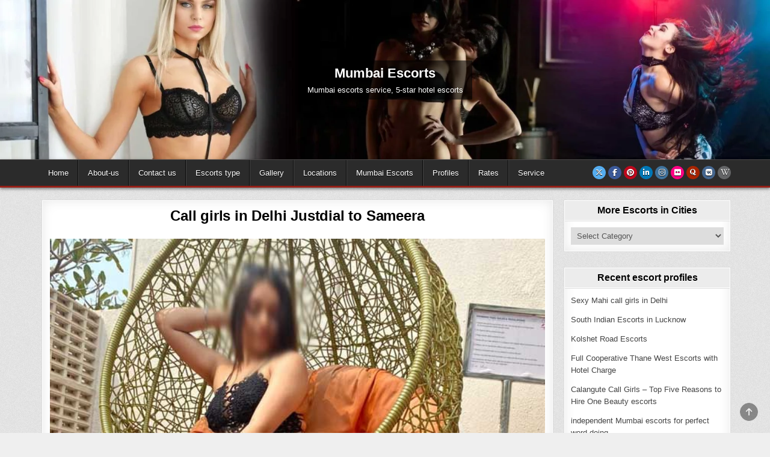

--- FILE ---
content_type: text/html; charset=UTF-8
request_url: https://diyashetty.com/call-girls-in-delhi-justdial/
body_size: 14500
content:
<!DOCTYPE html><html lang="en-US"><head><script data-no-optimize="1" type="6ecc6dd84002de569c4e30c5-text/javascript">var litespeed_docref=sessionStorage.getItem("litespeed_docref");litespeed_docref&&(Object.defineProperty(document,"referrer",{get:function(){return litespeed_docref}}),sessionStorage.removeItem("litespeed_docref"));</script> <meta charset="UTF-8"><meta name="viewport" content="width=device-width, initial-scale=1.0"><link rel="profile" href="https://gmpg.org/xfn/11"><meta name='robots' content='index, follow, max-image-preview:large, max-snippet:-1, max-video-preview:-1' /><title>Call girls in Delhi Justdial - Sameera is Sexy Local girls</title><meta name="description" content="Just Dial Call girls on the Customer care Number 87438761780 Sameera Call girls in Delhi Justdial - Sameera is Sexy Local girls or Models." /><link rel="canonical" href="https://diyashetty.com/call-girls-in-delhi-justdial/" /><meta property="og:locale" content="en_US" /><meta property="og:type" content="article" /><meta property="og:title" content="Call girls in Delhi Justdial - Sameera is Sexy Local girls" /><meta property="og:description" content="Just Dial Call girls on the Customer care Number 87438761780 Sameera Call girls in Delhi Justdial - Sameera is Sexy Local girls or Models." /><meta property="og:url" content="https://diyashetty.com/call-girls-in-delhi-justdial/" /><meta property="og:site_name" content="Diya Escorts" /><meta property="article:publisher" content="https://www.facebook.com/profile.php?id=100074262023900" /><meta property="article:author" content="https://www.facebook.com/profile.php?id=100074262023900" /><meta property="article:published_time" content="2023-04-10T07:39:31+00:00" /><meta property="article:modified_time" content="2023-04-10T07:44:46+00:00" /><meta property="og:image" content="https://diyashetty.com/storage/2023/04/call-girls-in-delhi-justdial.jpg" /><meta property="og:image:width" content="650" /><meta property="og:image:height" content="487" /><meta property="og:image:type" content="image/jpeg" /><meta name="author" content="Mumbai Escorts" /><meta name="twitter:card" content="summary_large_image" /><meta name="twitter:creator" content="@DiyaSheescorts" /><meta name="twitter:site" content="@DiyaSheescorts" /><meta name="twitter:label1" content="Written by" /><meta name="twitter:data1" content="" /><meta name="twitter:label2" content="Est. reading time" /><meta name="twitter:data2" content="1 minute" /> <script type="application/ld+json" class="yoast-schema-graph">{"@context":"https://schema.org","@graph":[{"@type":"Article","@id":"https://diyashetty.com/call-girls-in-delhi-justdial/#article","isPartOf":{"@id":"https://diyashetty.com/call-girls-in-delhi-justdial/"},"author":{"name":"Mumbai Escorts","@id":"https://diyashetty.com/#/schema/person/95813c0312c1ac07d7a7cf49ddf856f4"},"headline":"Call girls in Delhi Justdial to Sameera","datePublished":"2023-04-10T07:39:31+00:00","dateModified":"2023-04-10T07:44:46+00:00","mainEntityOfPage":{"@id":"https://diyashetty.com/call-girls-in-delhi-justdial/"},"wordCount":230,"publisher":{"@id":"https://diyashetty.com/#organization"},"image":{"@id":"https://diyashetty.com/call-girls-in-delhi-justdial/#primaryimage"},"thumbnailUrl":"https://diyashetty.com/storage/2023/04/call-girls-in-delhi-justdial.jpg","articleSection":["Delhi"],"inLanguage":"en-US"},{"@type":"WebPage","@id":"https://diyashetty.com/call-girls-in-delhi-justdial/","url":"https://diyashetty.com/call-girls-in-delhi-justdial/","name":"Call girls in Delhi Justdial - Sameera is Sexy Local girls","isPartOf":{"@id":"https://diyashetty.com/#website"},"primaryImageOfPage":{"@id":"https://diyashetty.com/call-girls-in-delhi-justdial/#primaryimage"},"image":{"@id":"https://diyashetty.com/call-girls-in-delhi-justdial/#primaryimage"},"thumbnailUrl":"https://diyashetty.com/storage/2023/04/call-girls-in-delhi-justdial.jpg","datePublished":"2023-04-10T07:39:31+00:00","dateModified":"2023-04-10T07:44:46+00:00","description":"Just Dial Call girls on the Customer care Number 87438761780 Sameera Call girls in Delhi Justdial - Sameera is Sexy Local girls or Models.","breadcrumb":{"@id":"https://diyashetty.com/call-girls-in-delhi-justdial/#breadcrumb"},"inLanguage":"en-US","potentialAction":[{"@type":"ReadAction","target":["https://diyashetty.com/call-girls-in-delhi-justdial/"]}]},{"@type":"ImageObject","inLanguage":"en-US","@id":"https://diyashetty.com/call-girls-in-delhi-justdial/#primaryimage","url":"https://diyashetty.com/storage/2023/04/call-girls-in-delhi-justdial.jpg","contentUrl":"https://diyashetty.com/storage/2023/04/call-girls-in-delhi-justdial.jpg","width":650,"height":487,"caption":"call girls in delhi justdial"},{"@type":"BreadcrumbList","@id":"https://diyashetty.com/call-girls-in-delhi-justdial/#breadcrumb","itemListElement":[{"@type":"ListItem","position":1,"name":"Home","item":"https://diyashetty.com/"},{"@type":"ListItem","position":2,"name":"Call girls in Delhi Justdial to Sameera"}]},{"@type":"WebSite","@id":"https://diyashetty.com/#website","url":"https://diyashetty.com/","name":"Diya Escorts","description":"Mumbai escorts service, 5-star hotel escorts","publisher":{"@id":"https://diyashetty.com/#organization"},"alternateName":"Mumbai Escorts service, Delhi escort and Metro cities Hotels call girls","potentialAction":[{"@type":"SearchAction","target":{"@type":"EntryPoint","urlTemplate":"https://diyashetty.com/?s={search_term_string}"},"query-input":{"@type":"PropertyValueSpecification","valueRequired":true,"valueName":"search_term_string"}}],"inLanguage":"en-US"},{"@type":"Organization","@id":"https://diyashetty.com/#organization","name":"Diya Shetty","alternateName":"Mumbai escorts","url":"https://diyashetty.com/","logo":{"@type":"ImageObject","inLanguage":"en-US","@id":"https://diyashetty.com/#/schema/logo/image/","url":"https://diyashetty.com/storage/2022/01/cropped-logo-2.png","contentUrl":"https://diyashetty.com/storage/2022/01/cropped-logo-2.png","width":512,"height":512,"caption":"Diya Shetty"},"image":{"@id":"https://diyashetty.com/#/schema/logo/image/"},"sameAs":["https://www.facebook.com/profile.php?id=100074262023900","https://x.com/DiyaSheescorts","https://www.instagram.com/diyashettyescorts/?hl=en","https://www.linkedin.com/in/diya-shetty-570423225/","https://www.tumblr.com/blog/mumbaiescortsbydiyashetty","https://in.pinterest.com/diyashettyescorts/","https://www.flickr.com/photos/194313007@N02/","https://www.quora.com/profile/Diya-Shetty-60"]},{"@type":"Person","@id":"https://diyashetty.com/#/schema/person/95813c0312c1ac07d7a7cf49ddf856f4","name":"Mumbai Escorts","description":"we are providing the best escorts service and All over India Metro cities. High-profile Escorts service, Model &amp; VIP escorts and Russian escorts, escorts service, Local Call girls Mobile Number, TV Actress Escorts, Independent escorts, Housewife and busty call girl service available Diya escorts agency.","sameAs":["https://diyashetty.com/","https://www.facebook.com/profile.php?id=100074262023900","https://www.instagram.com/diyashettyescorts/?hl=en","https://www.linkedin.com/in/diya-shetty-570423225/","https://in.pinterest.com/diyashettyescorts/","https://x.com/DiyaSheescorts","https://www.dritikaur.in/","https://www.youtube.com/channel/UCTmtIAzyMgfgqRWJ9f3LSdA","https://www.flickr.com/photos/194313007@N02/","https://www.tumblr.com/","https://www.quora.com/profile/Diya-Shetty-60"]}]}</script> <link rel='dns-prefetch' href='//www.googletagmanager.com' /><link rel='dns-prefetch' href='//fonts.googleapis.com' /><link data-optimized="2" rel="stylesheet" href="https://diyashetty.com/core/cache/ls/css/36247758cae33034881ca9815b8e323f.css" /> <script type="litespeed/javascript" data-src="https://www.googletagmanager.com/gtag/js?id=G-R99JEY8BRM" id="google_gtagjs-js"></script> <script id="google_gtagjs-js-after" type="litespeed/javascript">window.dataLayer=window.dataLayer||[];function gtag(){dataLayer.push(arguments)}
gtag("set","linker",{"domains":["diyashetty.com"]});gtag("js",new Date());gtag("set","developer_id.dZTNiMT",!0);gtag("config","G-R99JEY8BRM")</script> <meta name="google-adsense-platform-account" content="ca-host-pub-2644536267352236"><meta name="google-adsense-platform-domain" content="sitekit.withgoogle.com"><link rel="icon" href="https://diyashetty.com/storage/2023/02/diya-icon.jpg" sizes="32x32" /><link rel="icon" href="https://diyashetty.com/storage/2023/02/diya-icon.jpg" sizes="192x192" /><link rel="apple-touch-icon" href="https://diyashetty.com/storage/2023/02/diya-icon.jpg" /><meta name="msapplication-TileImage" content="https://diyashetty.com/storage/2023/02/diya-icon.jpg" /></head><body class="wp-singular post-template-default single single-post postid-4931 single-format-standard custom-background wp-theme-gridshow gridshow-theme-is-active gridshow-header-image-active gridshow-header-image-cover gridshow-layout-type-full gridshow-masonry-inactive gridshow-flexbox-grid gridshow-single-media-under-title gridshow-layout-c-s1 gridshow-header-full-active gridshow-tagline-inactive gridshow-logo-above-title gridshow-headnavi-menu-inactive gridshow-headnavi-mobile-menu-active gridshow-primary-menu-active gridshow-primary-mobile-menu-active gridshow-secondary-menu-inactive gridshow-secondary-mobile-menu-active gridshow-secondary-menu-before-footer gridshow-primary-social-icons gridshow-social-buttons-active gridshow-full-width-thumbnail gridshow-uc-links" id="gridshow-site-body" itemscope="itemscope" itemtype="http://schema.org/WebPage">
<a class="skip-link screen-reader-text" href="#gridshow-posts-wrapper">Skip to content</a><div class="gridshow-header-image gridshow-clearfix">
<a href="https://diyashetty.com/" rel="home" class="gridshow-header-img-link"><img data-lazyloaded="1" src="[data-uri]" data-src="https://diyashetty.com/storage/2023/09/cropped-banners-top.jpg.webp" width="1920" height="398" alt="Diya Shetty escorts" class="gridshow-header-img" data-srcset="https://diyashetty.com/storage/2023/09/cropped-banners-top.jpg.webp 1920w, https://diyashetty.com/storage/2023/09/cropped-banners-top-768x159.jpg.webp 768w, https://diyashetty.com/storage/2023/09/cropped-banners-top-1536x318.jpg.webp 1536w, https://diyashetty.com/storage/2023/09/cropped-banners-top-1222x253.jpg.webp 1222w, https://diyashetty.com/storage/2023/09/cropped-banners-top-897x186.jpg.webp 897w, https://diyashetty.com/storage/2023/09/cropped-banners-top-360x75.jpg.webp 360w" data-sizes="(max-width: 1920px) 100vw, 1920px" decoding="async" fetchpriority="high" /></a><div class="gridshow-header-image-info"><div class="gridshow-header-image-info-inside"><p class="gridshow-header-image-site-title gridshow-header-image-block">Mumbai Escorts</p><p class="gridshow-header-image-site-description gridshow-header-image-block">Mumbai escorts service, 5-star hotel escorts</p></div></div></div><div class="gridshow-site-header gridshow-container" id="gridshow-header" itemscope="itemscope" itemtype="http://schema.org/WPHeader" role="banner"><div class="gridshow-head-content gridshow-clearfix" id="gridshow-head-content"><div class="gridshow-no-header-content"><p class="gridshow-site-title"><a href="https://diyashetty.com/" rel="home">Diya Escorts</a></p></div></div></div><div class="gridshow-container gridshow-primary-menu-container gridshow-clearfix"><div class="gridshow-primary-menu-container-inside gridshow-clearfix"><nav class="gridshow-nav-primary" id="gridshow-primary-navigation" itemscope="itemscope" itemtype="http://schema.org/SiteNavigationElement" aria-label="Primary Menu"><div class="gridshow-outer-wrapper">
<button class="gridshow-primary-responsive-menu-icon" aria-controls="gridshow-menu-primary-navigation" aria-expanded="false">Menu</button><ul id="gridshow-menu-primary-navigation" class="gridshow-primary-nav-menu gridshow-menu-primary"><li ><a href="https://diyashetty.com/">Home</a></li><li class="page_item page-item-17"><a href="https://diyashetty.com/about-us/">About-us</a></li><li class="page_item page-item-70"><a href="https://diyashetty.com/contact-us/">Contact us</a></li><li class="page_item page-item-68"><a href="https://diyashetty.com/escorts-type/">Escorts type</a></li><li class="page_item page-item-434"><a href="https://diyashetty.com/gallery-escorts-in-mumbai/">Gallery</a></li><li class="page_item page-item-69"><a href="https://diyashetty.com/locations/">Locations</a></li><li class="page_item page-item-2647"><a href="https://diyashetty.com/mumbai-escorts-girls/">Mumbai Escorts</a></li><li class="page_item page-item-67"><a href="https://diyashetty.com/profiles/">Profiles</a></li><li class="page_item page-item-2649"><a href="https://diyashetty.com/rates/">Rates</a></li><li class="page_item page-item-36"><a href="https://diyashetty.com/service/">Service</a></li></ul><div class='gridshow-social-icons'>
<a href="https://twitter.com/DiyaSheescorts" target="_blank" rel="nofollow" class="gridshow-header-social-icon-twitter" aria-label="X Button"><i class="fab fa-x-twitter" aria-hidden="true" title="X"></i></a>                <a href="https://www.facebook.com/profile.php?id=100074262023900" target="_blank" rel="nofollow" class="gridshow-header-social-icon-facebook" aria-label="Facebook Button"><i class="fab fa-facebook-f" aria-hidden="true" title="Facebook"></i></a>                    <a href="https://in.pinterest.com/diyashettyescorts/" target="_blank" rel="nofollow" class="gridshow-header-social-icon-pinterest" aria-label="Pinterest Button"><i class="fab fa-pinterest" aria-hidden="true" title="Pinterest"></i></a>                <a href="https://www.linkedin.com/in/diya-shetty-570423225/" target="_blank" rel="nofollow" class="gridshow-header-social-icon-linkedin" aria-label="Linkedin Button"><i class="fab fa-linkedin-in" aria-hidden="true" title="Linkedin"></i></a>                <a href="https://www.instagram.com/diyashettyescorts/?hl=en" target="_blank" rel="nofollow" class="gridshow-header-social-icon-instagram" aria-label="Instagram Button"><i class="fab fa-instagram" aria-hidden="true" title="Instagram"></i></a>                <a href="https://www.flickr.com/photos/194313007@N02/" target="_blank" rel="nofollow" class="gridshow-header-social-icon-flickr" aria-label="Flickr Button"><i class="fab fa-flickr" aria-hidden="true" title="Flickr"></i></a>                                                                                                                                                <a href="https://www.quora.com/profile/Diya-Shetty-60" target="_blank" rel="nofollow" class="gridshow-header-social-icon-quora" aria-label="Quora Button"><i class="fab fa-quora" aria-hidden="true" title="Quora"></i></a>                            <a href="https://www.rozymumbai.com/" target="_blank" rel="nofollow" class="gridshow-header-social-icon-vk" aria-label="VK Button"><i class="fab fa-vk" aria-hidden="true" title="VK"></i></a>                                                                                            <a href="https://www.ommyescorts.com/" target="_blank" rel="nofollow" class="gridshow-header-social-icon-wikipedia" aria-label="Wikipedia Button"><i class="fab fa-wikipedia-w" aria-hidden="true" title="Wikipedia"></i></a></div></div></nav></div></div><div class="gridshow-outer-wrapper"><div class="gridshow-top-wrapper-outer gridshow-clearfix"><div class="gridshow-featured-posts-area gridshow-top-wrapper gridshow-clearfix"></div></div></div><div class="gridshow-outer-wrapper" id="gridshow-wrapper-outside"><div class="gridshow-container gridshow-clearfix" id="gridshow-wrapper"><div class="gridshow-content-wrapper gridshow-clearfix" id="gridshow-content-wrapper"><div class="gridshow-main-wrapper gridshow-clearfix" id="gridshow-main-wrapper" itemscope="itemscope" itemtype="http://schema.org/Blog" role="main"><div class="theiaStickySidebar"><div class="gridshow-main-wrapper-inside gridshow-clearfix"><div class="gridshow-left-right-wrapper gridshow-clearfix"></div><div class="gridshow-posts-wrapper" id="gridshow-posts-wrapper"><article id="post-4931" class="gridshow-post-singular gridshow-box post-4931 post type-post status-publish format-standard has-post-thumbnail hentry category-delhi wpcat-25-id"><div class="gridshow-box-inside"><header class="entry-header"><div class="entry-header-inside gridshow-clearfix"><h1 class="post-title entry-title"><a href="https://diyashetty.com/call-girls-in-delhi-justdial/" rel="bookmark">Call girls in Delhi Justdial to Sameera</a></h1><div class="gridshow-entry-meta-single"></div></div></header><div class="gridshow-post-thumbnail-single">
<a href="https://diyashetty.com/call-girls-in-delhi-justdial/" title="Permanent Link to Call girls in Delhi Justdial to Sameera" class="gridshow-post-thumbnail-single-link"><img data-lazyloaded="1" src="[data-uri]" width="650" height="487" data-src="https://diyashetty.com/storage/2023/04/call-girls-in-delhi-justdial.jpg" class="gridshow-post-thumbnail-single-img wp-post-image" alt="call girls in delhi justdial" title="Call girls in Delhi Justdial to Sameera" decoding="async" data-srcset="https://diyashetty.com/storage/2023/04/call-girls-in-delhi-justdial.jpg 650w, https://diyashetty.com/storage/2023/04/call-girls-in-delhi-justdial-360x270.jpg 360w" data-sizes="(max-width: 650px) 100vw, 650px" loading="auto" /></a></div><div class="entry-content gridshow-clearfix"><p>Welcome to Diya Shetty Escort agency in Delhi to Mumbai metro city of India guys I am Sameera working in this agency, I am 21 years old, my birth place is Kolkata and currently, we are working in Delhi so my hobbies are Computer and learning newspapers so guys you can meet the Sameera for sexual to the Profile page for <span style="text-decoration: underline;"><a href="https://zyamy.com/category/delhi/" rel="sponsored nofollow">call girls in Delhi Justdial </a></span>8743876178 Sameera an authentic independent escort woman who provides romantic entertainment. Elite-class clients who really want to enjoy a secret relationship with a stunning model in Delhi Make time to meet her. The time you&#8217;re going to have with Sameera will last forever in your life.</p><h2 class="wp-block-heading">FREE JUST DIAL? 15 Call girls in Delhi with Beauty Sexual Girls<gwmw style="display:none;"></gwmw><gwmw style="display:none;"></gwmw><gwmw style="display:none;"></gwmw></h2><p>It is best to talk to her prior to creating any other Delhi profiles of escorts. An affordable best local call girls profile is waiting for fun and <strong><a href="https://diyashetty.com/calangute-call-girls/" rel="sponsored nofollow">Call girls in Delhi Justdial </a></strong>After you&#8217;ve had a chat with her, you&#8217;ll surely be tempted to meet her to enjoy the ultimate erotica experience. Sameera is exactly like your girl, you will experience the real girl experience, and enjoy all the special events that will satisfy all your desires. If you&#8217;re lucky, you&#8217;ll be able to enjoy your moment with Sameera high-class cooperative escort staff available for work.</p><p><gwmw style="display:none;"></gwmw></p></div></div></article><nav class="navigation post-navigation" aria-label="Posts"><h2 class="screen-reader-text">Post navigation</h2><div class="nav-links"><div class="nav-previous"><a href="https://diyashetty.com/south-indian-call-girls-in-delhi/" rel="prev">South Indian call girls in Delhi &#8211; Kumkum &rarr;</a></div><div class="nav-next"><a href="https://diyashetty.com/teena-darling-sexy-escort-in-delhi/" rel="next">&larr; Teena Darling sexy escort in Delhi &#8211; Enjoy her</a></div></div></nav><div class="gridshow-featured-posts-area gridshow-clearfix"><div id="recent-posts-widget-with-thumbnails-14" class="gridshow-main-widget widget gridshow-widget-box recent-posts-widget-with-thumbnails"><div class="gridshow-widget-box-inside"><div id="rpwwt-recent-posts-widget-with-thumbnails-14" class="rpwwt-widget"><div class="gridshow-widget-header"><div class="gridshow-widget-header-inside"><h2 class="gridshow-widget-title"><span class="gridshow-widget-title-inside">New Escorts service in The Metro city </span></h2></div></div><nav role="navigation" aria-label="New Escorts service in The Metro city"><ul><li><a href="https://diyashetty.com/young-escort-in-new-town/"><img data-lazyloaded="1" src="[data-uri]" width="360" height="270" data-src="https://diyashetty.com/storage/2022/02/escorts-india-105-360x270.jpg" class="attachment-gridshow-360w-270h-image size-gridshow-360w-270h-image wp-post-image" alt="High-profile Kolkata Escorts" decoding="async" loading="auto" /><span class="rpwwt-post-title">Young Escort in New town</span></a><div class="rpwwt-post-categories">Incall Hotels - West bangal - Kolkata escorts</div><div class="rpwwt-post-excerpt">The Kolkata city in Young Best escort is working with top-class models and greetings to all, I am New town, the most elite young dating partner in the city of Kolkata. I spend time with gentlemen in my comfortable house in Kolkata. As my guest, you can be sure that I will show all the necessary dedication to pleasing all the gentlemen who come to <span class="rpwwt-post-excerpt-more"> […]</span></div></li><li><a href="https://diyashetty.com/foreign-escorts-in-lucknow/"><img data-lazyloaded="1" src="[data-uri]" width="360" height="270" data-src="https://diyashetty.com/storage/2023/12/foreign-escorts-in-Lucknow-360x270.jpg.webp" class="attachment-gridshow-360w-270h-image size-gridshow-360w-270h-image wp-post-image" alt="foreign escorts in Lucknow" decoding="async" loading="auto" /><span class="rpwwt-post-title">foreign escorts in Lucknow</span></a><div class="rpwwt-post-categories">Incall Hotels - Lucknow escorts</div><div class="rpwwt-post-excerpt">Welcome to high-profile Russian escorts, models, VIP Uzbke escorts, and Afghani call girls available in Lucknow city You can find 15 top class Foreigners escorts in Lucknow for night incall (GOMTI NAGAR &#8211; AIRPORT &#8211; CHARBAGH) who will impress you with her experience. Hello everyone! foreign escorts in Lucknow. At Lucknow I am both a <span class="rpwwt-post-excerpt-more"> […]</span></div></li><li><a href="https://diyashetty.com/escorts-services-in-warje/"><img data-lazyloaded="1" src="[data-uri]" width="360" height="270" data-src="https://diyashetty.com/storage/2022/11/escorts-services-in-Warje-360x270.jpg.webp" class="attachment-gridshow-360w-270h-image size-gridshow-360w-270h-image wp-post-image" alt="escorts services in Warje" decoding="async" loading="auto" /><span class="rpwwt-post-title">escorts services in Warje &#038; Call girls in Warje</span></a><div class="rpwwt-post-categories">Incall Hotels - Pune Call Girls</div><div class="rpwwt-post-excerpt">We&#8217;re fully committed to providing the best escort services in Warje. It&#8217;s true that we won&#8217;t divulge your personal information. It&#8217;s not an issue whether you&#8217;re a brand new or an older customer, you&#8217;ve walked in for the first time, or opted to be among our youngest escorts with the highest ratings before. Do <span class="rpwwt-post-excerpt-more"> […]</span></div></li><li><a href="https://diyashetty.com/russian-escorts-in-vasant-kunj/"><img data-lazyloaded="1" src="[data-uri]" width="360" height="270" data-src="https://diyashetty.com/storage/2024/05/Russian-escorts-in-Vasant-Kunj-360x270.jpg" class="attachment-gridshow-360w-270h-image size-gridshow-360w-270h-image wp-post-image" alt="Russian escorts in Vasant Kunj" decoding="async" loading="auto" /><span class="rpwwt-post-title">Russian escorts in Vasant Kunj</span></a><div class="rpwwt-post-categories">Incall Hotels - Russian Escorts</div><div class="rpwwt-post-excerpt">Luxury &amp; hot beauties foreigners top-class profile and Russian escorts in Vasant Kunj offers unique experiences through sexy Russian escorts who live here, or who come here solely to make money serving as escorts to Vasant Kunj&#8217;s most eligible gentlemen. We can arrange a meet-up with one of these stunning ladies that leave men spellbound <span class="rpwwt-post-excerpt-more"> […]</span></div></li></ul></nav></div></div></div></div><div class="clear"></div></div><div class='gridshow-featured-posts-area gridshow-featured-posts-area-bottom gridshow-clearfix'></div></div></div></div><div class="gridshow-sidebar-one-wrapper gridshow-sidebar-widget-areas gridshow-clearfix" id="gridshow-sidebar-one-wrapper" itemscope="itemscope" itemtype="http://schema.org/WPSideBar" role="complementary"><div class="theiaStickySidebar"><div class="gridshow-sidebar-one-wrapper-inside gridshow-clearfix"><div id="categories-4" class="gridshow-side-widget widget gridshow-widget-box widget_categories"><div class="gridshow-widget-box-inside"><div class="gridshow-widget-header"><div class="gridshow-widget-header-inside"><h2 class="gridshow-widget-title"><span class="gridshow-widget-title-inside">More Escorts in Cities</span></h2></div></div><form action="https://diyashetty.com" method="get"><label class="screen-reader-text" for="cat">More Escorts in Cities</label><select  name='cat' id='cat' class='postform'><option value='-1'>Select Category</option><option class="level-0" value="50">5-star hotels near escorts</option><option class="level-0" value="28">Andhra pradesh</option><option class="level-0" value="52">Bangalore escorts</option><option class="level-0" value="88">celebrity escorts</option><option class="level-0" value="62">Chennai Call Girls</option><option class="level-0" value="25">Delhi</option><option class="level-0" value="30">Escorts types</option><option class="level-0" value="57">Faridabad escorts</option><option class="level-0" value="55">Ghaziabad escorts</option><option class="level-0" value="60">Goa call girls</option><option class="level-0" value="59">Gorakhpur call girls</option><option class="level-0" value="54">Gurgaon escorts</option><option class="level-0" value="87">Hyderabad escorts</option><option class="level-0" value="89">Incall Aerocity</option><option class="level-0" value="53">Jaipur Call Girl</option><option class="level-0" value="85">Lucknow escorts</option><option class="level-0" value="82">Metro city escorts</option><option class="level-0" value="1">Mumbai</option><option class="level-0" value="56">Noida escorts</option><option class="level-0" value="61">Pune Call Girls</option><option class="level-0" value="63">Russian Escorts</option><option class="level-0" value="31">service girls</option><option class="level-0" value="23">uttar pradesh</option><option class="level-0" value="29">West bangal &#8211; Kolkata escorts</option><option class="level-0" value="27">West bengal escorts</option><option class="level-0" value="58">worldwide escorts</option>
</select></form></div></div><div id="recent-posts-widget-with-thumbnails-4" class="gridshow-side-widget widget gridshow-widget-box recent-posts-widget-with-thumbnails"><div class="gridshow-widget-box-inside"><div id="rpwwt-recent-posts-widget-with-thumbnails-4" class="rpwwt-widget"><div class="gridshow-widget-header"><div class="gridshow-widget-header-inside"><h2 class="gridshow-widget-title"><span class="gridshow-widget-title-inside">Recent escort profiles</span></h2></div></div><nav role="navigation" aria-label="Recent escort profiles"><ul><li><a href="https://diyashetty.com/sexy-mahicall-girls-in-delhi/"><span class="rpwwt-post-title">Sexy Mahi call girls in Delhi</span></a></li><li><a href="https://diyashetty.com/south-indian-escorts-in-lucknow/"><span class="rpwwt-post-title">South Indian Escorts in Lucknow</span></a></li><li><a href="https://diyashetty.com/kolshet-road-escorts/"><span class="rpwwt-post-title">Kolshet Road Escorts</span></a></li><li><a href="https://diyashetty.com/thane-west-escorts-service/"><span class="rpwwt-post-title">Full Cooperative Thane West Escorts with Hotel Charge</span></a></li><li><a href="https://diyashetty.com/calangute-call-girls/"><span class="rpwwt-post-title">Calangute Call Girls &#8211; Top Five Reasons to Hire One Beauty escorts</span></a></li><li><a href="https://diyashetty.com/independent-mumbai-escorts/"><span class="rpwwt-post-title">independent Mumbai escorts for perfect word doing</span></a></li><li><a href="https://diyashetty.com/local-call-girls-in-delhi/"><span class="rpwwt-post-title">Local Call Girls &#8211; The Best Way to Meet Sensual Female Companions</span></a></li><li><a href="https://diyashetty.com/rina-escort-girls-in-noida/"><span class="rpwwt-post-title">Rina escort girls in Noida</span></a></li><li><a href="https://diyashetty.com/sahara-ganj-mall-escort-service/"><span class="rpwwt-post-title">Sahara Ganj Mall Escort Service or Call Girls Profile a Night</span></a></li><li><a href="https://diyashetty.com/call-girls-near-hotel-sai-leela-grand/"><span class="rpwwt-post-title">Mumbai Escorts &amp; Call girls Near Hotel Sai Leela Grand</span></a></li><li><a href="https://diyashetty.com/the-park-new-delhi-escorts-service/"><span class="rpwwt-post-title">The Park New Delhi escorts service 2023</span></a></li><li><a href="https://diyashetty.com/dhaula-kuah-escort-service/"><span class="rpwwt-post-title">Dhaula Kuah Escort Service</span></a></li><li><a href="https://diyashetty.com/escorts-service-near-taj-mahal-lucknow/"><span class="rpwwt-post-title">Escorts service near Taj Mahal Lucknow</span></a></li><li><a href="https://diyashetty.com/panch-pakhadi-escorts-service/"><span class="rpwwt-post-title">Panch Pakhadi Escorts service</span></a></li><li><a href="https://diyashetty.com/khushi-call-girls/"><span class="rpwwt-post-title">Khushi call girls &#8211; exquisite Delhi escorts gallery</span></a></li><li><a href="https://diyashetty.com/vidyaranyapura-escorts/"><span class="rpwwt-post-title">100% Vidyaranyapura Escorts service by Diya</span></a></li><li><a href="https://diyashetty.com/russian-escorts-in-gurgaon/"><span class="rpwwt-post-title">Russian Escorts in Gurgaon</span></a></li><li><a href="https://diyashetty.com/russian-call-girls-in-aerocity/"><span class="rpwwt-post-title">Russian call girls in Aerocity with 5-star hotels</span></a></li><li><a href="https://diyashetty.com/gorakhpur-escorts-services/"><span class="rpwwt-post-title">Gorakhpur escorts services</span></a></li><li><a href="https://diyashetty.com/siddharth-nagar-escorts-service/"><span class="rpwwt-post-title">9 Siddharth Nagar escorts service</span></a></li><li><a href="https://diyashetty.com/kawwa-bagh-escorts/"><span class="rpwwt-post-title">Kawwa Bagh escorts 89 Colony and Call girls in Kawwa Bagh Gorakhpur</span></a></li><li><a href="https://diyashetty.com/escorts-service-in-delhi/"><span class="rpwwt-post-title">50 different types of escorts service in Delhi</span></a></li><li><a href="https://diyashetty.com/mumbai-escorts-whatsapp-2/"><span class="rpwwt-post-title">How to Choose an Escort on Whatsapp &#x1f496;Mumbai escorts WhatsApp Number</span></a></li><li><a href="https://diyashetty.com/call-girls-in-kishanganj/"><span class="rpwwt-post-title">Call Girls in Kishanganj</span></a></li><li><a href="https://diyashetty.com/goa-trident-hotel-escort-service/"><span class="rpwwt-post-title">Goa Trident Hotel Escort Service at Night clubs</span></a></li></ul></nav></div></div></div><div id="block-7" class="gridshow-side-widget widget gridshow-widget-box widget_block widget_media_gallery"><div class="gridshow-widget-box-inside"><figure class="wp-block-gallery columns-1 is-cropped wp-block-gallery-1 is-layout-flex wp-block-gallery-is-layout-flex"><ul class="blocks-gallery-grid"><li class="blocks-gallery-item"><figure><img data-lazyloaded="1" src="[data-uri]" decoding="async" width="450" height="350" data-src="https://diyashetty.com/storage/2021/10/6-6.jpg" alt="escorts service" data-id="316" data-full-url="https://diyashetty.com/storage/2021/10/6-6.jpg" data-link="https://diyashetty.com/6-6/" class="wp-image-316"/></figure></li></ul></figure></div></div><div id="tag_cloud-3" class="gridshow-side-widget widget gridshow-widget-box widget_tag_cloud"><div class="gridshow-widget-box-inside"><div class="gridshow-widget-header"><div class="gridshow-widget-header-inside"><h2 class="gridshow-widget-title"><span class="gridshow-widget-title-inside">All Escorts Tags</span></h2></div></div><nav aria-label="All Escorts Tags"><div class="tagcloud"><a href="https://diyashetty.com/tag/5-star-hotel-incall/" class="tag-cloud-link tag-link-66 tag-link-position-1" style="font-size: 8pt;" aria-label="5-star hotel incall (1 item)">5-star hotel incall</a>
<a href="https://diyashetty.com/tag/airport-escorts/" class="tag-cloud-link tag-link-72 tag-link-position-2" style="font-size: 8pt;" aria-label="Airport escorts (1 item)">Airport escorts</a>
<a href="https://diyashetty.com/tag/airport-metro/" class="tag-cloud-link tag-link-74 tag-link-position-3" style="font-size: 8pt;" aria-label="airport metro (1 item)">airport metro</a>
<a href="https://diyashetty.com/tag/backpage-escorts/" class="tag-cloud-link tag-link-43 tag-link-position-4" style="font-size: 8pt;" aria-label="Backpage Escorts (1 item)">Backpage Escorts</a>
<a href="https://diyashetty.com/tag/bangalore-escorts/" class="tag-cloud-link tag-link-76 tag-link-position-5" style="font-size: 14.3pt;" aria-label="bangalore escorts (2 items)">bangalore escorts</a>
<a href="https://diyashetty.com/tag/call-girls-vasant-kunj/" class="tag-cloud-link tag-link-70 tag-link-position-6" style="font-size: 8pt;" aria-label="Call girls vasant kunj (1 item)">Call girls vasant kunj</a>
<a href="https://diyashetty.com/tag/delhi-cantt-escorts/" class="tag-cloud-link tag-link-64 tag-link-position-7" style="font-size: 8pt;" aria-label="Delhi cantt escorts (1 item)">Delhi cantt escorts</a>
<a href="https://diyashetty.com/tag/escorts-girl/" class="tag-cloud-link tag-link-33 tag-link-position-8" style="font-size: 8pt;" aria-label="Escorts girl (1 item)">Escorts girl</a>
<a href="https://diyashetty.com/tag/famous-escort/" class="tag-cloud-link tag-link-39 tag-link-position-9" style="font-size: 8pt;" aria-label="Famous escort (1 item)">Famous escort</a>
<a href="https://diyashetty.com/tag/high-profile-bangalore/" class="tag-cloud-link tag-link-78 tag-link-position-10" style="font-size: 14.3pt;" aria-label="high-profile bangalore (2 items)">high-profile bangalore</a>
<a href="https://diyashetty.com/tag/high-profile/" class="tag-cloud-link tag-link-34 tag-link-position-11" style="font-size: 8pt;" aria-label="High profile escorts (1 item)">High profile escorts</a>
<a href="https://diyashetty.com/tag/hotel-call-girls/" class="tag-cloud-link tag-link-65 tag-link-position-12" style="font-size: 22pt;" aria-label="hotel call girls (4 items)">hotel call girls</a>
<a href="https://diyashetty.com/tag/hotel-vasant-kunj/" class="tag-cloud-link tag-link-68 tag-link-position-13" style="font-size: 8pt;" aria-label="hotel vasant Kunj (1 item)">hotel vasant Kunj</a>
<a href="https://diyashetty.com/tag/hot-housewife/" class="tag-cloud-link tag-link-77 tag-link-position-14" style="font-size: 8pt;" aria-label="hot housewife (1 item)">hot housewife</a>
<a href="https://diyashetty.com/tag/hot-vasant-kunj-escorts/" class="tag-cloud-link tag-link-69 tag-link-position-15" style="font-size: 8pt;" aria-label="hot vasant kunj escorts (1 item)">hot vasant kunj escorts</a>
<a href="https://diyashetty.com/tag/incall-hotels/" class="tag-cloud-link tag-link-80 tag-link-position-16" style="font-size: 8pt;" aria-label="Incall hotels (1 item)">Incall hotels</a>
<a href="https://diyashetty.com/tag/independent-college-girls/" class="tag-cloud-link tag-link-48 tag-link-position-17" style="font-size: 8pt;" aria-label="Independent college girls (1 item)">Independent college girls</a>
<a href="https://diyashetty.com/tag/lucknow-hotel-escorts/" class="tag-cloud-link tag-link-86 tag-link-position-18" style="font-size: 8pt;" aria-label="lucknow hotel escorts (1 item)">lucknow hotel escorts</a>
<a href="https://diyashetty.com/tag/marathi-escorts/" class="tag-cloud-link tag-link-49 tag-link-position-19" style="font-size: 8pt;" aria-label="Marathi Escorts (1 item)">Marathi Escorts</a>
<a href="https://diyashetty.com/tag/model-escorts/" class="tag-cloud-link tag-link-75 tag-link-position-20" style="font-size: 14.3pt;" aria-label="Model escorts (2 items)">Model escorts</a>
<a href="https://diyashetty.com/tag/mumbai-escort-tv/" class="tag-cloud-link tag-link-42 tag-link-position-21" style="font-size: 8pt;" aria-label="Mumbai escort &amp; TV (1 item)">Mumbai escort &amp; TV</a>
<a href="https://diyashetty.com/tag/mumbai-hotel/" class="tag-cloud-link tag-link-32 tag-link-position-22" style="font-size: 8pt;" aria-label="Mumbai hotel (1 item)">Mumbai hotel</a>
<a href="https://diyashetty.com/tag/orian-mall/" class="tag-cloud-link tag-link-83 tag-link-position-23" style="font-size: 8pt;" aria-label="Orian mall (1 item)">Orian mall</a>
<a href="https://diyashetty.com/tag/outcall-escorts-bangalore/" class="tag-cloud-link tag-link-81 tag-link-position-24" style="font-size: 8pt;" aria-label="Outcall escorts bangalore (1 item)">Outcall escorts bangalore</a>
<a href="https://diyashetty.com/tag/russian/" class="tag-cloud-link tag-link-71 tag-link-position-25" style="font-size: 8pt;" aria-label="Russian (1 item)">Russian</a>
<a href="https://diyashetty.com/tag/sexy/" class="tag-cloud-link tag-link-35 tag-link-position-26" style="font-size: 8pt;" aria-label="Sexy (1 item)">Sexy</a>
<a href="https://diyashetty.com/tag/vip-escorts/" class="tag-cloud-link tag-link-37 tag-link-position-27" style="font-size: 8pt;" aria-label="VIP Escorts (1 item)">VIP Escorts</a>
<a href="https://diyashetty.com/tag/vip-escorts-in-bangalore/" class="tag-cloud-link tag-link-79 tag-link-position-28" style="font-size: 8pt;" aria-label="VIP escorts in Bangalore (1 item)">VIP escorts in Bangalore</a></div></nav></div></div></div></div></div></div></div></div><div class="gridshow-outer-wrapper"><div class="gridshow-bottom-wrapper-outer gridshow-clearfix"><div class="gridshow-featured-posts-area gridshow-bottom-wrapper gridshow-clearfix"></div></div></div><div class='gridshow-clearfix' id='gridshow-footer-blocks' itemscope='itemscope' itemtype='http://schema.org/WPFooter' role='contentinfo'><div class='gridshow-container gridshow-clearfix'><div class="gridshow-outer-wrapper"><div class='gridshow-clearfix'><div class='gridshow-top-footer-block'></div></div><div class='gridshow-footer-block-cols gridshow-clearfix'><div class="gridshow-footer-block-col gridshow-footer-4-col" id="gridshow-footer-block-1"><div id="custom_html-4" class="widget_text gridshow-footer-widget widget widget_custom_html"><h2 class="gridshow-widget-title"><span class="gridshow-widget-title-inside">Contact &#038; Address</span></h2><div class="textwidget custom-html-widget">WhatsApp & Mobile
+91-8743876178 Diya ShettyAddress–Andheri East, Mumbai</div></div><div id="recent-posts-13" class="gridshow-footer-widget widget widget_recent_entries"><h2 class="gridshow-widget-title"><span class="gridshow-widget-title-inside">Latest Escorts Service</span></h2><nav aria-label="Latest Escorts Service"><ul><li>
<a href="https://diyashetty.com/2026-new-year-delhi-escorts-service-agency/">2026 New Year Delhi Escorts service agency</a></li><li>
<a href="https://diyashetty.com/premium-escorts-in-delhiincall/">Premium escorts in Delhi with the Aerocity top-class Delhi escort</a></li><li>
<a href="https://diyashetty.com/aerocity-escorts-in-aerocity-near-delhi-airport/">Aerocity escorts in aerocity near delhi airport</a></li><li>
<a href="https://diyashetty.com/celebrity-escorts-in-aerocity/">Celebrity Escorts in Aerocity</a></li><li>
<a href="https://diyashetty.com/hotel-escorts-in-aerocity/">hotel escorts in Aerocity</a></li><li>
<a href="https://diyashetty.com/arbian-escorts-in-aerocity/">Arbian Escorts in Aerocity</a></li><li>
<a href="https://diyashetty.com/russian-escorts-in-chennai/">25 Russian Escorts In Chennai</a></li><li>
<a href="https://diyashetty.com/russian-escorts-in-zirakpur/">Russian Escorts in Zirakpur</a></li></ul></nav></div></div><div class="gridshow-footer-block-col gridshow-footer-4-col" id="gridshow-footer-block-2"><div id="text-22" class="gridshow-footer-widget widget widget_text"><h2 class="gridshow-widget-title"><span class="gridshow-widget-title-inside">Our Partners</span></h2><div class="textwidget"><p><a href="https://www.rozymumbai.com/">Mumbai Escorts</a><br />
<a href="https://www.celebrityriya.com/">Celebrity Escorts Mumbai</a><br />
<a href="https://kajalobiroy.com/">Kolkata Escorts and Best Call girls</a><br />
<a href="https://69delhiescorts.com/">Delhi Escorts or Uzbek American Escort Girls in Delhi</a><br />
<a href="https://www.elitedelhiescorts.com/">Elite Delhi Escorts</a><br />
<a href="http://www.ommyescorts.com/">VIP Escorts in Mumbai</a><br />
<a href="https://escortindwarka.com/">Dwarka escorts, escort in Dwarka, call girls service</a><br />
<a href="https://zyamy.com/">Delhi escorts and 1000 listing escort service in Delhi &#8211; zyamy</a><br />
<a href="https://zyamy.com/listing/delhi-escorts-service/">Model Escorts in Delhi</a><br />
<a href="https://www.highprofile-escorts.com/">High profile Escorts in Delhi</a> <br />
<a href="https://highprofile-escorts.com/category/kolkata/">High profile escorts Kolkata</a> <br />
<a href="https://www.ziyapatel.com/">Escort Girls In Delhi and -VIP Escorts</a> <br />
<a href="https://www.thecallgirlsdelhi.com/">Call girls in Delhi</a></p></div></div></div><div class="gridshow-footer-block-col gridshow-footer-4-col" id="gridshow-footer-block-3"><div id="categories-11" class="gridshow-footer-widget widget widget_categories"><h2 class="gridshow-widget-title"><span class="gridshow-widget-title-inside">Escort girls on Locations</span></h2><form action="https://diyashetty.com" method="get"><label class="screen-reader-text" for="categories-dropdown-11">Escort girls on Locations</label><select  name='cat' id='categories-dropdown-11' class='postform'><option value='-1'>Select Category</option><option class="level-0" value="50">5-star hotels near escorts&nbsp;&nbsp;(60)</option><option class="level-0" value="28">Andhra pradesh&nbsp;&nbsp;(1)</option><option class="level-0" value="52">Bangalore escorts&nbsp;&nbsp;(153)</option><option class="level-0" value="88">celebrity escorts&nbsp;&nbsp;(6)</option><option class="level-0" value="62">Chennai Call Girls&nbsp;&nbsp;(3)</option><option class="level-0" value="25">Delhi&nbsp;&nbsp;(290)</option><option class="level-0" value="30">Escorts types&nbsp;&nbsp;(16)</option><option class="level-0" value="57">Faridabad escorts&nbsp;&nbsp;(1)</option><option class="level-0" value="55">Ghaziabad escorts&nbsp;&nbsp;(4)</option><option class="level-0" value="60">Goa call girls&nbsp;&nbsp;(51)</option><option class="level-0" value="59">Gorakhpur call girls&nbsp;&nbsp;(65)</option><option class="level-0" value="54">Gurgaon escorts&nbsp;&nbsp;(56)</option><option class="level-0" value="87">Hyderabad escorts&nbsp;&nbsp;(29)</option><option class="level-0" value="89">Incall Aerocity&nbsp;&nbsp;(7)</option><option class="level-0" value="53">Jaipur Call Girl&nbsp;&nbsp;(5)</option><option class="level-0" value="85">Lucknow escorts&nbsp;&nbsp;(127)</option><option class="level-0" value="82">Metro city escorts&nbsp;&nbsp;(2)</option><option class="level-0" value="1">Mumbai&nbsp;&nbsp;(303)</option><option class="level-0" value="56">Noida escorts&nbsp;&nbsp;(18)</option><option class="level-0" value="61">Pune Call Girls&nbsp;&nbsp;(58)</option><option class="level-0" value="63">Russian Escorts&nbsp;&nbsp;(118)</option><option class="level-0" value="31">service girls&nbsp;&nbsp;(13)</option><option class="level-0" value="23">uttar pradesh&nbsp;&nbsp;(84)</option><option class="level-0" value="29">West bangal &#8211; Kolkata escorts&nbsp;&nbsp;(67)</option><option class="level-0" value="27">West bengal escorts&nbsp;&nbsp;(1)</option><option class="level-0" value="58">worldwide escorts&nbsp;&nbsp;(9)</option>
</select></form></div></div><div class="gridshow-footer-block-col gridshow-footer-4-col" id="gridshow-footer-block-4"><div id="text-4" class="gridshow-footer-widget widget widget_text"><h2 class="gridshow-widget-title"><span class="gridshow-widget-title-inside">Caution 18+ Access Only</span></h2><div class="textwidget"><p>1 &#8211; Friends, if you are above 18 years of age, then you stay on our website. And if you are under age then get away from our website.<br />
2 &#8211; The User certifies that he is over 18 years of age and liberates the service providers, owners and creators of diyashetty.com from responsibility for the Content and use of this Service.<br />
3 &#8211; If you want to continue please accept my information<br />
Not &#8211; my site is having images of call girls &amp; escort girls which is fully agreed by the model the photos to her photos with her consent she joins the escorts agency of her own free will and money committee. Some models work in our agency for their money.</p><p><strong><a href="https://diyashetty.com/">Accept</a>    <a href="https://www.google.co.in/">Leave</a></strong></p></div></div></div></div></div></div></div><div class='gridshow-clearfix' id='gridshow-copyright-area'><div class='gridshow-copyright-area-inside gridshow-container'><div class="gridshow-outer-wrapper"><div class='gridshow-copyright-area-inside-content gridshow-clearfix'><p class='gridshow-copyright'>Copyright © 2025 Diya Shetty</p><p class='gridshow-credit'><a href="https://themesdna.com/">Design by ThemesDNA.com</a></p></div></div></div></div><button class="gridshow-scroll-top" title="Scroll to Top"><i class="fas fa-arrow-up" aria-hidden="true"></i><span class="gridshow-sr-only">Scroll to Top</span></button> <script type="speculationrules">{"prefetch":[{"source":"document","where":{"and":[{"href_matches":"/*"},{"not":{"href_matches":["/wp-content/uploads/*","/wp-content/*","/wp-content/plugins/*","/wp-content/themes/gridshow/*","/*\\?(.+)"]}},{"not":{"selector_matches":"a[rel~=\"nofollow\"]"}},{"not":{"selector_matches":".no-prefetch, .no-prefetch a"}}]},"eagerness":"conservative"}]}</script> <div id="disable_msg"></div><script data-no-optimize="1" type="6ecc6dd84002de569c4e30c5-text/javascript">window.lazyLoadOptions=Object.assign({},{threshold:300},window.lazyLoadOptions||{});!function(t,e){"object"==typeof exports&&"undefined"!=typeof module?module.exports=e():"function"==typeof define&&define.amd?define(e):(t="undefined"!=typeof globalThis?globalThis:t||self).LazyLoad=e()}(this,function(){"use strict";function e(){return(e=Object.assign||function(t){for(var e=1;e<arguments.length;e++){var n,a=arguments[e];for(n in a)Object.prototype.hasOwnProperty.call(a,n)&&(t[n]=a[n])}return t}).apply(this,arguments)}function o(t){return e({},at,t)}function l(t,e){return t.getAttribute(gt+e)}function c(t){return l(t,vt)}function s(t,e){return function(t,e,n){e=gt+e;null!==n?t.setAttribute(e,n):t.removeAttribute(e)}(t,vt,e)}function i(t){return s(t,null),0}function r(t){return null===c(t)}function u(t){return c(t)===_t}function d(t,e,n,a){t&&(void 0===a?void 0===n?t(e):t(e,n):t(e,n,a))}function f(t,e){et?t.classList.add(e):t.className+=(t.className?" ":"")+e}function _(t,e){et?t.classList.remove(e):t.className=t.className.replace(new RegExp("(^|\\s+)"+e+"(\\s+|$)")," ").replace(/^\s+/,"").replace(/\s+$/,"")}function g(t){return t.llTempImage}function v(t,e){!e||(e=e._observer)&&e.unobserve(t)}function b(t,e){t&&(t.loadingCount+=e)}function p(t,e){t&&(t.toLoadCount=e)}function n(t){for(var e,n=[],a=0;e=t.children[a];a+=1)"SOURCE"===e.tagName&&n.push(e);return n}function h(t,e){(t=t.parentNode)&&"PICTURE"===t.tagName&&n(t).forEach(e)}function a(t,e){n(t).forEach(e)}function m(t){return!!t[lt]}function E(t){return t[lt]}function I(t){return delete t[lt]}function y(e,t){var n;m(e)||(n={},t.forEach(function(t){n[t]=e.getAttribute(t)}),e[lt]=n)}function L(a,t){var o;m(a)&&(o=E(a),t.forEach(function(t){var e,n;e=a,(t=o[n=t])?e.setAttribute(n,t):e.removeAttribute(n)}))}function k(t,e,n){f(t,e.class_loading),s(t,st),n&&(b(n,1),d(e.callback_loading,t,n))}function A(t,e,n){n&&t.setAttribute(e,n)}function O(t,e){A(t,rt,l(t,e.data_sizes)),A(t,it,l(t,e.data_srcset)),A(t,ot,l(t,e.data_src))}function w(t,e,n){var a=l(t,e.data_bg_multi),o=l(t,e.data_bg_multi_hidpi);(a=nt&&o?o:a)&&(t.style.backgroundImage=a,n=n,f(t=t,(e=e).class_applied),s(t,dt),n&&(e.unobserve_completed&&v(t,e),d(e.callback_applied,t,n)))}function x(t,e){!e||0<e.loadingCount||0<e.toLoadCount||d(t.callback_finish,e)}function M(t,e,n){t.addEventListener(e,n),t.llEvLisnrs[e]=n}function N(t){return!!t.llEvLisnrs}function z(t){if(N(t)){var e,n,a=t.llEvLisnrs;for(e in a){var o=a[e];n=e,o=o,t.removeEventListener(n,o)}delete t.llEvLisnrs}}function C(t,e,n){var a;delete t.llTempImage,b(n,-1),(a=n)&&--a.toLoadCount,_(t,e.class_loading),e.unobserve_completed&&v(t,n)}function R(i,r,c){var l=g(i)||i;N(l)||function(t,e,n){N(t)||(t.llEvLisnrs={});var a="VIDEO"===t.tagName?"loadeddata":"load";M(t,a,e),M(t,"error",n)}(l,function(t){var e,n,a,o;n=r,a=c,o=u(e=i),C(e,n,a),f(e,n.class_loaded),s(e,ut),d(n.callback_loaded,e,a),o||x(n,a),z(l)},function(t){var e,n,a,o;n=r,a=c,o=u(e=i),C(e,n,a),f(e,n.class_error),s(e,ft),d(n.callback_error,e,a),o||x(n,a),z(l)})}function T(t,e,n){var a,o,i,r,c;t.llTempImage=document.createElement("IMG"),R(t,e,n),m(c=t)||(c[lt]={backgroundImage:c.style.backgroundImage}),i=n,r=l(a=t,(o=e).data_bg),c=l(a,o.data_bg_hidpi),(r=nt&&c?c:r)&&(a.style.backgroundImage='url("'.concat(r,'")'),g(a).setAttribute(ot,r),k(a,o,i)),w(t,e,n)}function G(t,e,n){var a;R(t,e,n),a=e,e=n,(t=Et[(n=t).tagName])&&(t(n,a),k(n,a,e))}function D(t,e,n){var a;a=t,(-1<It.indexOf(a.tagName)?G:T)(t,e,n)}function S(t,e,n){var a;t.setAttribute("loading","lazy"),R(t,e,n),a=e,(e=Et[(n=t).tagName])&&e(n,a),s(t,_t)}function V(t){t.removeAttribute(ot),t.removeAttribute(it),t.removeAttribute(rt)}function j(t){h(t,function(t){L(t,mt)}),L(t,mt)}function F(t){var e;(e=yt[t.tagName])?e(t):m(e=t)&&(t=E(e),e.style.backgroundImage=t.backgroundImage)}function P(t,e){var n;F(t),n=e,r(e=t)||u(e)||(_(e,n.class_entered),_(e,n.class_exited),_(e,n.class_applied),_(e,n.class_loading),_(e,n.class_loaded),_(e,n.class_error)),i(t),I(t)}function U(t,e,n,a){var o;n.cancel_on_exit&&(c(t)!==st||"IMG"===t.tagName&&(z(t),h(o=t,function(t){V(t)}),V(o),j(t),_(t,n.class_loading),b(a,-1),i(t),d(n.callback_cancel,t,e,a)))}function $(t,e,n,a){var o,i,r=(i=t,0<=bt.indexOf(c(i)));s(t,"entered"),f(t,n.class_entered),_(t,n.class_exited),o=t,i=a,n.unobserve_entered&&v(o,i),d(n.callback_enter,t,e,a),r||D(t,n,a)}function q(t){return t.use_native&&"loading"in HTMLImageElement.prototype}function H(t,o,i){t.forEach(function(t){return(a=t).isIntersecting||0<a.intersectionRatio?$(t.target,t,o,i):(e=t.target,n=t,a=o,t=i,void(r(e)||(f(e,a.class_exited),U(e,n,a,t),d(a.callback_exit,e,n,t))));var e,n,a})}function B(e,n){var t;tt&&!q(e)&&(n._observer=new IntersectionObserver(function(t){H(t,e,n)},{root:(t=e).container===document?null:t.container,rootMargin:t.thresholds||t.threshold+"px"}))}function J(t){return Array.prototype.slice.call(t)}function K(t){return t.container.querySelectorAll(t.elements_selector)}function Q(t){return c(t)===ft}function W(t,e){return e=t||K(e),J(e).filter(r)}function X(e,t){var n;(n=K(e),J(n).filter(Q)).forEach(function(t){_(t,e.class_error),i(t)}),t.update()}function t(t,e){var n,a,t=o(t);this._settings=t,this.loadingCount=0,B(t,this),n=t,a=this,Y&&window.addEventListener("online",function(){X(n,a)}),this.update(e)}var Y="undefined"!=typeof window,Z=Y&&!("onscroll"in window)||"undefined"!=typeof navigator&&/(gle|ing|ro)bot|crawl|spider/i.test(navigator.userAgent),tt=Y&&"IntersectionObserver"in window,et=Y&&"classList"in document.createElement("p"),nt=Y&&1<window.devicePixelRatio,at={elements_selector:".lazy",container:Z||Y?document:null,threshold:300,thresholds:null,data_src:"src",data_srcset:"srcset",data_sizes:"sizes",data_bg:"bg",data_bg_hidpi:"bg-hidpi",data_bg_multi:"bg-multi",data_bg_multi_hidpi:"bg-multi-hidpi",data_poster:"poster",class_applied:"applied",class_loading:"litespeed-loading",class_loaded:"litespeed-loaded",class_error:"error",class_entered:"entered",class_exited:"exited",unobserve_completed:!0,unobserve_entered:!1,cancel_on_exit:!0,callback_enter:null,callback_exit:null,callback_applied:null,callback_loading:null,callback_loaded:null,callback_error:null,callback_finish:null,callback_cancel:null,use_native:!1},ot="src",it="srcset",rt="sizes",ct="poster",lt="llOriginalAttrs",st="loading",ut="loaded",dt="applied",ft="error",_t="native",gt="data-",vt="ll-status",bt=[st,ut,dt,ft],pt=[ot],ht=[ot,ct],mt=[ot,it,rt],Et={IMG:function(t,e){h(t,function(t){y(t,mt),O(t,e)}),y(t,mt),O(t,e)},IFRAME:function(t,e){y(t,pt),A(t,ot,l(t,e.data_src))},VIDEO:function(t,e){a(t,function(t){y(t,pt),A(t,ot,l(t,e.data_src))}),y(t,ht),A(t,ct,l(t,e.data_poster)),A(t,ot,l(t,e.data_src)),t.load()}},It=["IMG","IFRAME","VIDEO"],yt={IMG:j,IFRAME:function(t){L(t,pt)},VIDEO:function(t){a(t,function(t){L(t,pt)}),L(t,ht),t.load()}},Lt=["IMG","IFRAME","VIDEO"];return t.prototype={update:function(t){var e,n,a,o=this._settings,i=W(t,o);{if(p(this,i.length),!Z&&tt)return q(o)?(e=o,n=this,i.forEach(function(t){-1!==Lt.indexOf(t.tagName)&&S(t,e,n)}),void p(n,0)):(t=this._observer,o=i,t.disconnect(),a=t,void o.forEach(function(t){a.observe(t)}));this.loadAll(i)}},destroy:function(){this._observer&&this._observer.disconnect(),K(this._settings).forEach(function(t){I(t)}),delete this._observer,delete this._settings,delete this.loadingCount,delete this.toLoadCount},loadAll:function(t){var e=this,n=this._settings;W(t,n).forEach(function(t){v(t,e),D(t,n,e)})},restoreAll:function(){var e=this._settings;K(e).forEach(function(t){P(t,e)})}},t.load=function(t,e){e=o(e);D(t,e)},t.resetStatus=function(t){i(t)},t}),function(t,e){"use strict";function n(){e.body.classList.add("litespeed_lazyloaded")}function a(){console.log("[LiteSpeed] Start Lazy Load"),o=new LazyLoad(Object.assign({},t.lazyLoadOptions||{},{elements_selector:"[data-lazyloaded]",callback_finish:n})),i=function(){o.update()},t.MutationObserver&&new MutationObserver(i).observe(e.documentElement,{childList:!0,subtree:!0,attributes:!0})}var o,i;t.addEventListener?t.addEventListener("load",a,!1):t.attachEvent("onload",a)}(window,document);</script><script data-no-optimize="1" type="6ecc6dd84002de569c4e30c5-text/javascript">window.litespeed_ui_events=window.litespeed_ui_events||["mouseover","click","keydown","wheel","touchmove","touchstart"];var urlCreator=window.URL||window.webkitURL;function litespeed_load_delayed_js_force(){console.log("[LiteSpeed] Start Load JS Delayed"),litespeed_ui_events.forEach(e=>{window.removeEventListener(e,litespeed_load_delayed_js_force,{passive:!0})}),document.querySelectorAll("iframe[data-litespeed-src]").forEach(e=>{e.setAttribute("src",e.getAttribute("data-litespeed-src"))}),"loading"==document.readyState?window.addEventListener("DOMContentLoaded",litespeed_load_delayed_js):litespeed_load_delayed_js()}litespeed_ui_events.forEach(e=>{window.addEventListener(e,litespeed_load_delayed_js_force,{passive:!0})});async function litespeed_load_delayed_js(){let t=[];for(var d in document.querySelectorAll('script[type="litespeed/javascript"]').forEach(e=>{t.push(e)}),t)await new Promise(e=>litespeed_load_one(t[d],e));document.dispatchEvent(new Event("DOMContentLiteSpeedLoaded")),window.dispatchEvent(new Event("DOMContentLiteSpeedLoaded"))}function litespeed_load_one(t,e){console.log("[LiteSpeed] Load ",t);var d=document.createElement("script");d.addEventListener("load",e),d.addEventListener("error",e),t.getAttributeNames().forEach(e=>{"type"!=e&&d.setAttribute("data-src"==e?"src":e,t.getAttribute(e))});let a=!(d.type="text/javascript");!d.src&&t.textContent&&(d.src=litespeed_inline2src(t.textContent),a=!0),t.after(d),t.remove(),a&&e()}function litespeed_inline2src(t){try{var d=urlCreator.createObjectURL(new Blob([t.replace(/^(?:)?$/gm,"$1")],{type:"text/javascript"}))}catch(e){d="data:text/javascript;base64,"+btoa(t.replace(/^(?:)?$/gm,"$1"))}return d}</script><script data-no-optimize="1" type="6ecc6dd84002de569c4e30c5-text/javascript">var litespeed_vary=document.cookie.replace(/(?:(?:^|.*;\s*)_lscache_vary\s*\=\s*([^;]*).*$)|^.*$/,"");litespeed_vary||fetch("/wp-content/plugins/litespeed-cache/guest.vary.php",{method:"POST",cache:"no-cache",redirect:"follow"}).then(e=>e.json()).then(e=>{console.log(e),e.hasOwnProperty("reload")&&"yes"==e.reload&&(sessionStorage.setItem("litespeed_docref",document.referrer),window.location.reload(!0))});</script><script data-optimized="1" type="litespeed/javascript" data-src="https://diyashetty.com/core/cache/ls/js/7e519d4389e4bb16d52ea4e35aa6b44c.js"></script><script src="/cdn-cgi/scripts/7d0fa10a/cloudflare-static/rocket-loader.min.js" data-cf-settings="6ecc6dd84002de569c4e30c5-|49" defer></script><script defer src="https://static.cloudflareinsights.com/beacon.min.js/vcd15cbe7772f49c399c6a5babf22c1241717689176015" integrity="sha512-ZpsOmlRQV6y907TI0dKBHq9Md29nnaEIPlkf84rnaERnq6zvWvPUqr2ft8M1aS28oN72PdrCzSjY4U6VaAw1EQ==" data-cf-beacon='{"version":"2024.11.0","token":"c7ad395cc9db4622825f0fef0a764a2d","r":1,"server_timing":{"name":{"cfCacheStatus":true,"cfEdge":true,"cfExtPri":true,"cfL4":true,"cfOrigin":true,"cfSpeedBrain":true},"location_startswith":null}}' crossorigin="anonymous"></script>
</body></html>
